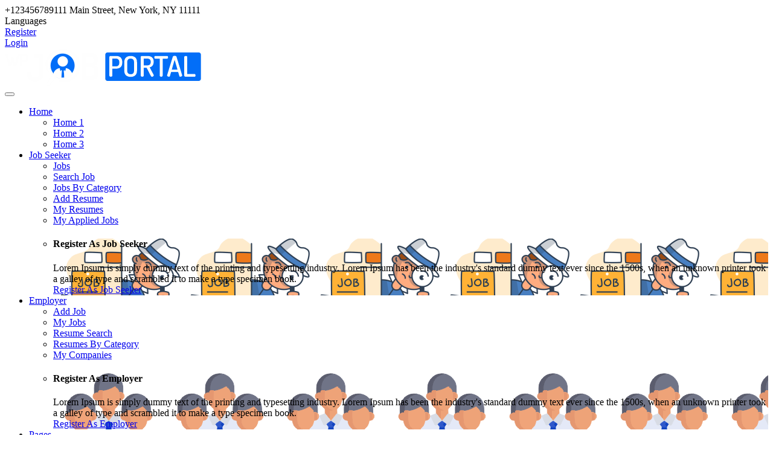

--- FILE ---
content_type: text/html; charset=UTF-8
request_url: https://themedemo.wpjobportal.com/newest-jobs/add-company/
body_size: 10297
content:
<!DOCTYPE html><html lang="en-US"><head><script data-no-optimize="1">var litespeed_docref=sessionStorage.getItem("litespeed_docref");litespeed_docref&&(Object.defineProperty(document,"referrer",{get:function(){return litespeed_docref}}),sessionStorage.removeItem("litespeed_docref"));</script> <meta charset="UTF-8" /><meta http-equiv="X-UA-Compatible" content="IE=edge" /><meta name="viewport" content="width=device-width, initial-scale=1.0" /><link rel="shortcut icon" href="https://themedemo.wpjobportal.com/wp-content/themes/job-portal-theme/images/favicon.ico"><title>Newest Jobs &#8211; WP Job Portal Theme Demo</title><meta name='robots' content='max-image-preview:large' /><link rel='dns-prefetch' href='//fonts.googleapis.com' /><link rel='preconnect' href='https://fonts.gstatic.com' crossorigin /><link rel="alternate" type="application/rss+xml" title="WP Job Portal Theme Demo &raquo; Feed" href="https://themedemo.wpjobportal.com/feed/" /><link rel="alternate" type="application/rss+xml" title="WP Job Portal Theme Demo &raquo; Comments Feed" href="https://themedemo.wpjobportal.com/comments/feed/" /><link rel="alternate" title="oEmbed (JSON)" type="application/json+oembed" href="https://themedemo.wpjobportal.com/wp-json/oembed/1.0/embed?url=https%3A%2F%2Fthemedemo.wpjobportal.com%2Fnewest-jobs%2F" /><link rel="alternate" title="oEmbed (XML)" type="text/xml+oembed" href="https://themedemo.wpjobportal.com/wp-json/oembed/1.0/embed?url=https%3A%2F%2Fthemedemo.wpjobportal.com%2Fnewest-jobs%2F&#038;format=xml" /><link data-optimized="2" rel="stylesheet" href="https://themedemo.wpjobportal.com/wp-content/litespeed/css/6b43f091146a52d0f40e7b8d04a7cad0.css?ver=d93f3" /><link rel="preload" as="style" href="https://fonts.googleapis.com/css?family=Raleway:100,200,300,400,500,600,700,800,900,100italic,200italic,300italic,400italic,500italic,600italic,700italic,800italic,900italic%7CPlus%20Jakarta%20Sans:200,300,400,500,600,700,800,200italic,300italic,400italic,500italic,600italic,700italic,800italic%7CLato:100,300,400,700,900,100italic,300italic,400italic,700italic,900italic&#038;subset=latin&#038;display=swap&#038;ver=1704462353" /><noscript><link rel="stylesheet" href="https://fonts.googleapis.com/css?family=Raleway:100,200,300,400,500,600,700,800,900,100italic,200italic,300italic,400italic,500italic,600italic,700italic,800italic,900italic%7CPlus%20Jakarta%20Sans:200,300,400,500,600,700,800,200italic,300italic,400italic,500italic,600italic,700italic,800italic%7CLato:100,300,400,700,900,100italic,300italic,400italic,700italic,900italic&#038;subset=latin&#038;display=swap&#038;ver=1704462353" /></noscript><script  type="litespeed/javascript" data-src="https://themedemo.wpjobportal.com/wp-includes/js/jquery/jquery.min.js?ver=3.7.1" id="jquery-core-js"></script> <script></script><link rel="https://api.w.org/" href="https://themedemo.wpjobportal.com/wp-json/" /><link rel="alternate" title="JSON" type="application/json" href="https://themedemo.wpjobportal.com/wp-json/wp/v2/pages/9" /><link rel="EditURI" type="application/rsd+xml" title="RSD" href="https://themedemo.wpjobportal.com/xmlrpc.php?rsd" /><meta name="generator" content="WordPress 6.9" /><link rel="canonical" href="https://themedemo.wpjobportal.com/newest-jobs/" /><link rel='shortlink' href='https://themedemo.wpjobportal.com/?p=9' /><meta name="generator" content="Redux 4.4.7" /><meta name="description" content="" /><meta name="generator" content="Powered by WPBakery Page Builder - drag and drop page builder for WordPress."/>
<noscript><style>.wpb_animate_when_almost_visible { opacity: 1; }</style></noscript></head><body class="wp-singular page-template page-template-templates page-template-template-fullwidth page-template-templatestemplate-fullwidth-php page page-id-9 wp-embed-responsive wp-theme-job-portal-theme  wpj-jp-fixed-top-menu   wpj-jp-has-header   wpj-jp-transparent  wpb-js-composer js-comp-ver-7.1 vc_responsive"  data-spy="scroll" data-target="#collapsibleNavbar" aria-controls="collapsibleNavbar">
<a id="wpj-jp-back-to-top" href="javascript:void(0);" role="button" title="Click to return on the top page" data-toggle="tooltip" data-placement="left"><i class="fas fa-arrow-up"></i></a><header class="wpj-jp-menu-header fixed-top"><div class="wpj-jp-nav-topbar  wpj-jp-transparent"><div class="container"><div class="row"><div class="col-md-6">
<span class="wpj-jp-header-phone"><i class="fa fa-phone"></i>+123456789</span><span class="wpj-jp-header-address"><i class="fa fa-map-marker"></i>111 Main Street, New York, NY 11111						</span></div><div class="col-md-6"><div class="wpj-jp-nav-social-wrp">
<a title="twitter" href="#" target="_blank"><i class="fab fa-twitter"></i></a><a title="facebook" href="#" target="_blank"><i class="fab fa-facebook-f"></i></a><a title="googleplus" href="#" target="_blank"><i class="fab fa-google-plus-g"></i></a><a title="linkedin" href="#" target="_blank"><i class="fab fa-linkedin-in"></i></a></div><div class="wpj-jp-nav-info-wrp"><div class="wpj-jp-nav-info-box"><i class="fa fa-globe"></i><span class="wpj-jp-wpml-tptext">Languages</span></div><div class="wpj-jp-nav-info-box"><a title="register" href="https://themedemo.wpjobportal.com/newest-jobs/user-register"><i class="fas fa-user-plus"></i>Register</a></div><div class="wpj-jp-nav-info-box"><a title="login" href="https://themedemo.wpjobportal.com/newest-jobs/wpjobportal-login"><i class="far fa-user"></i>Login</a></div></div></div></div></div></div><div id="wpj-jp-menu-site" class="navbar navbar-expand-lg  wpj-jp-transparent headroom" data-container="body"><div class="container" ><div class="navbar-logo">
<a class="navbar-brand" href="https://themedemo.wpjobportal.com/" title="WP Job Portal Theme Demo">
<img data-lazyloaded="1" src="[data-uri]" width="325" height="62" data-src="https://themedemo.wpjobportal.com/wp-content/themes/job-portal-theme/images/logo.png" alt="WP Job Portal Theme Demo">
</a></div>
<button class="navbar-toggler wpj-toggle" type="button" data-toggle="collapse" data-target="#collapsibleNavbar">
<span class="navbar-toggler-icon">
<i class="fa fa-bars wpj-bar-icon" aria-hidden="true"></i>
</span>
</button><nav class="collapse navbar-collapse" id="collapsibleNavbar"><ul id="menu-job-portal" class="nav navbar-nav ml-auto wpj-jp-main-menu"><li id="menu-item-74" class="menu-item menu-item-type-post_type menu-item-object-page menu-item-home menu-item-has-children menu-item-74 dropdown"><a title="Home"  href="https://themedemo.wpjobportal.com/" class="dropdown-toggle" data-toggle="dropdown" data-role="menu" aria-haspopup="true" aria-expanded="false" ><div class="wpj-jp-menu">Home</div></a><ul class="dropdown-menu " data-role="menu"><li id="menu-item-105" class="menu-item menu-item-type-post_type menu-item-object-page menu-item-105"><a title="Home 1"  href="https://themedemo.wpjobportal.com/home-1/"><div class="wpj-jp-menu">Home 1</div></a></li><li id="menu-item-104" class="menu-item menu-item-type-post_type menu-item-object-page menu-item-104"><a title="Home 2"  href="https://themedemo.wpjobportal.com/home-2/"><div class="wpj-jp-menu">Home 2</div></a></li><li id="menu-item-103" class="menu-item menu-item-type-post_type menu-item-object-page menu-item-103"><a title="Home 3"  href="https://themedemo.wpjobportal.com/home-3/"><div class="wpj-jp-menu">Home 3</div></a></li></ul></li><li id="menu-item-75" class="menu-item menu-item-type-post_type menu-item-object-page current-menu-ancestor current-menu-parent current_page_parent current_page_ancestor menu-item-has-children menu-item-75 dropdown active"><a title="Job Seeker"  href="https://themedemo.wpjobportal.com/jobseeker-control-panel/" class="dropdown-toggle" data-toggle="dropdown" data-role="menu" aria-haspopup="true" aria-expanded="false" ><div class="wpj-jp-menu">Job Seeker</div></a><ul class="dropdown-menu wpj-jp-dropdown-columns-4" data-role="menu"><div class="col-md-3 wpj-jp-header-menu-widget-first"><li id="menu-item-76" class="menu-item menu-item-type-post_type menu-item-object-page current-menu-item page_item page-item-9 current_page_item menu-item-76 active"><a title="Jobs"  href="https://themedemo.wpjobportal.com/newest-jobs/"><div class="wpj-jp-menu">Jobs</div></a></li><li id="menu-item-77" class="menu-item menu-item-type-post_type menu-item-object-page menu-item-77"><a title="Search Job"  href="https://themedemo.wpjobportal.com/search-job/"><div class="wpj-jp-menu">Search Job</div></a></li><li id="menu-item-78" class="menu-item menu-item-type-post_type menu-item-object-page menu-item-78"><a title="Jobs By Category"  href="https://themedemo.wpjobportal.com/jobs-by-category/"><div class="wpj-jp-menu">Jobs By Category</div></a></li><li id="menu-item-79" class="menu-item menu-item-type-post_type menu-item-object-page menu-item-79"><a title="Add Resume"  href="https://themedemo.wpjobportal.com/add-resume/"><div class="wpj-jp-menu">Add Resume</div></a></li><li id="menu-item-80" class="menu-item menu-item-type-post_type menu-item-object-page menu-item-80"><a title="My Resumes"  href="https://themedemo.wpjobportal.com/my-resume/"><div class="wpj-jp-menu">My Resumes</div></a></li><li id="menu-item-81" class="menu-item menu-item-type-post_type menu-item-object-page menu-item-81"><a title="My Applied Jobs"  href="https://themedemo.wpjobportal.com/my-applied-jobs/"><div class="wpj-jp-menu">My Applied Jobs</div></a></li></div><div class="col-md-9 wpj-jp-header-menu-widget-other" ><li id="menu-item-82" class="menu-item menu-item-type-post_type menu-item-object-jp_menu_widget menu-item-82"><div class="menu-item-widget-area-container" ><div class="wpj-jp-header-menu-widget-wrapper" ><div class="wpj-jp-header-menu-widget-banner-wrapper" ><div class="wpj-jp-header-menu-widget-banner-data-wrp" style="background-image:url(https://themedemo.wpjobportal.com/wp-content/themes/job-portal-theme/images/register-jobseeker.png)"><div class="wpj-jp-header-menu-widget-banner-data-content"><h4 class="wpj-jp-header-menu-widget-heading-wrp" >Register As Job Seeker</h4><div class="wpj-jp-header-menu-widget-banner-description" >Lorem Ipsum is simply dummy text of the printing and typesetting industry. Lorem Ipsum has been the industry's standard dummy text ever since the 1500s, when an unknown printer took a galley of type and scrambled it to make a type specimen book.</div><div class="wpj-jp-header-menu-widget-banner-btn-wrp" ><a href="https://themedemo.wpjobportal.com/index.php/jobseeker-registration/" class="wpj-jp-header-menu-widget-banner-btn-link" title="Register As Job Seeker">Register As Job Seeker</a></div></div></div></div></div></div></li></div></ul></li><li id="menu-item-83" class="menu-item menu-item-type-post_type menu-item-object-page menu-item-has-children menu-item-83 dropdown"><a title="Employer"  href="https://themedemo.wpjobportal.com/employer-control-panel/" class="dropdown-toggle" data-toggle="dropdown" data-role="menu" aria-haspopup="true" aria-expanded="false" ><div class="wpj-jp-menu">Employer</div></a><ul class="dropdown-menu wpj-jp-dropdown-columns-4" data-role="menu"><div class="col-md-3 wpj-jp-header-menu-widget-first"><li id="menu-item-84" class="menu-item menu-item-type-post_type menu-item-object-page menu-item-84"><a title="Add Job"  href="https://themedemo.wpjobportal.com/add-job/"><div class="wpj-jp-menu">Add Job</div></a></li><li id="menu-item-85" class="menu-item menu-item-type-post_type menu-item-object-page menu-item-85"><a title="My Jobs"  href="https://themedemo.wpjobportal.com/my-jobs/"><div class="wpj-jp-menu">My Jobs</div></a></li><li id="menu-item-86" class="menu-item menu-item-type-post_type menu-item-object-page menu-item-86"><a title="Resume Search"  href="https://themedemo.wpjobportal.com/resume-search/"><div class="wpj-jp-menu">Resume Search</div></a></li><li id="menu-item-87" class="menu-item menu-item-type-post_type menu-item-object-page menu-item-87"><a title="Resumes By Category"  href="https://themedemo.wpjobportal.com/resume-by-category/"><div class="wpj-jp-menu">Resumes By Category</div></a></li><li id="menu-item-88" class="menu-item menu-item-type-post_type menu-item-object-page menu-item-88"><a title="My Companies"  href="https://themedemo.wpjobportal.com/my-companies/"><div class="wpj-jp-menu">My Companies</div></a></li></div><div class="col-md-9 wpj-jp-header-menu-widget-other" ><li id="menu-item-89" class="menu-item menu-item-type-post_type menu-item-object-jp_menu_widget menu-item-89"><div class="menu-item-widget-area-container" ><div class="wpj-jp-header-menu-widget-wrapper" ><div class="wpj-jp-header-menu-widget-banner-wrapper" ><div class="wpj-jp-header-menu-widget-banner-data-wrp" style="background-image:url(https://themedemo.wpjobportal.com/wp-content/themes/job-portal-theme/images/register-employer.png)"><div class="wpj-jp-header-menu-widget-banner-data-content"><h4 class="wpj-jp-header-menu-widget-heading-wrp" >Register As Employer</h4><div class="wpj-jp-header-menu-widget-banner-description" >Lorem Ipsum is simply dummy text of the printing and typesetting industry. Lorem Ipsum has been the industry's standard dummy text ever since the 1500s, when an unknown printer took a galley of type and scrambled it to make a type specimen book.</div><div class="wpj-jp-header-menu-widget-banner-btn-wrp" ><a href="https://themedemo.wpjobportal.com/index.php/employer-registration/" class="wpj-jp-header-menu-widget-banner-btn-link" title="Register As Employer">Register As Employer</a></div></div></div></div></div></div></li></div></ul></li><li id="menu-item-90" class="menu-item menu-item-type-post_type menu-item-object-page menu-item-has-children menu-item-90 dropdown"><a title="Pages"  href="https://themedemo.wpjobportal.com/blog/" class="dropdown-toggle" data-toggle="dropdown" data-role="menu" aria-haspopup="true" aria-expanded="false" ><div class="wpj-jp-menu">Pages</div></a><ul class="dropdown-menu " data-role="menu"><li id="menu-item-91" class="menu-item menu-item-type-post_type menu-item-object-page menu-item-91"><a title="News &#038; Rumors"  href="https://themedemo.wpjobportal.com/news-and-rumors/"><div class="wpj-jp-menu">News &#038; Rumors</div></a></li><li id="menu-item-92" class="menu-item menu-item-type-post_type menu-item-object-page menu-item-92"><a title="FAQ"  href="https://themedemo.wpjobportal.com/faq/"><div class="wpj-jp-menu">FAQ</div></a></li><li id="menu-item-93" class="menu-item menu-item-type-post_type menu-item-object-page menu-item-93"><a title="Blog"  href="https://themedemo.wpjobportal.com/blog/"><div class="wpj-jp-menu">Blog</div></a></li><li id="menu-item-94" class="menu-item menu-item-type-post_type menu-item-object-page menu-item-94"><a title="Pricing Table"  href="https://themedemo.wpjobportal.com/pricing-table/"><div class="wpj-jp-menu">Pricing Table</div></a></li><li id="menu-item-95" class="menu-item menu-item-type-post_type menu-item-object-page menu-item-95"><a title="Our Team"  href="https://themedemo.wpjobportal.com/our-team/"><div class="wpj-jp-menu">Our Team</div></a></li></ul></li><li id="menu-item-96" class="menu-item menu-item-type-post_type menu-item-object-page menu-item-96"><a title="Contact Us"  href="https://themedemo.wpjobportal.com/contact-us/"><div class="wpj-jp-menu">Contact Us</div></a></li></ul><ul class="navbar-nav wpj-jp-nav-right"><li><a class="wpj-jp-nav-register-btn" title="register" href="https://themedemo.wpjobportal.com/newest-jobs/user-register"><i class="fas fa-user-plus"></i>Register</a></li><li><a class="wpj-jp-nav-login-btn" title="login" href="https://themedemo.wpjobportal.com/newest-jobs/wpjobportal-login"><i class="fas fa-sign-in-alt"></i>Login</a></li></ul></nav></div></div></header><div class="wpj-jp-content-wrapper"><article class="maincontent  post-9 page type-page status-publish hentry "><div class="wpb-content-wrapper"><div class="vc_row wpb_row vc_row-fluid"><div class="wpb_column vc_column_container vc_col-sm-12"><div class="vc_column-inner"><div class="wpb_wrapper"><div class="wpj-jp-page-header-wrap" style="background-image:url(https://themedemo.wpjobportal.com/wp-content/themes/job-portal-theme/images/page-header-bg.jpg);background-size: cover;background-position: center center;"><div class="container"><div class="row"><div class="col-md-12"><h1 class="wpj-jp-header-tit">
Add&nbsp;Company</h1></div></div></div></div><div class="wpj-jp-page-breadcrumbs"><div class="container"><div class="row"><div class="col-md-12"><ul class="breadcrumb"><li><a href="https://themedemo.wpjobportal.com" title="Homepage">Home</a></li><li class="active">Form Company</li></ul></div></div></div></div><div class="wpj-jp-page-content-wrp wpj-jp-section-bg wpj-jp-sec-ptb-60"><div class="container"><div class="row"><div class="col-md-12"><div class="wpj-jp-error-messages-wrp"><div class="wpj-jp-emsg-image">
<img data-lazyloaded="1" src="[data-uri]" width="536" height="426" decoding="async" alt="Not logged in" data-src="https://themedemo.wpjobportal.com/wp-content/themes/job-portal-theme/images/error-messages/not-allowed.png" /></div><div class="wpj-jp-emsg-cnt"><h5 class="wpj-jp-emsg-txt">You are not logged in</h5><h6 class="wpj-jp-emsg-txt">
Please Login To Access This Page <br /></h6><h6 class="wpj-jp-emsg-txt">
Please Register If You Are Not A Registered Member</h6></div><div class="wpj-jp-emsg-btn-wrp">
<a title="Login" class="wpj-jp-solid-btn" href="https://themedemo.wpjobportal.com/newest-jobs/wpjobportal-login/aHR0cHM6Ly90aGVtZWRlbW8ud3Bqb2Jwb3J0YWwuY29tL25ld2VzdC1qb2JzL2FkZC1jb21wYW55">
Login
</a> <a title="Register" class="wpj-jp-outline-btn" href="https://themedemo.wpjobportal.com/newest-jobs/employer-register">Register</a></div></div></div></div></div></div></div></div></div></div></div></article></div><footer id="wpj-jp-footer"><div class="wpj-jp-footer1" style="background-image: url('https://themedemo.wpjobportal.com/wp-content/themes/job-portal-theme/images/footer-image.jpg');background-size: cover;background-position: center center;"><div class="wpj-jp-footer-bg-color"><div class="container"><div class="row"><div class="col-md-3"><div id="widget_wpj_footeraboutus-1" class="block widget wpj-jp-widget-footeraboutus"><img data-lazyloaded="1" src="[data-uri]" width="325" height="62" class="wpj-jp-footer-logo" data-src="https://themedemo.wpjobportal.com/wp-content/themes/job-portal-theme/images/logo.png" alt="footer logo"><div class="wpj-jp-widget-desc">Lorem Ipsum is simply dummy text of the printing and typesetting industry. Lorem Ipsum has been the industry standard dummy text ever since the 1500s, when an unknown printer took a galley of type and scrambled it to make a type specimen book.</div></div></div><div class="col-md-3"><div id="widget_wpj_footerusefullinks-1" class="block widget wpj-jp-widget-footerusefullinks"><h4>For Job Seeker</h4><ul class="wpj-jp-usefullinks-list"><li><a href="https://themedemo.wpjobportal.com/index.php/newest-jobs/"><i class="fas fa-chevron-right"></i>Newest Jobs</a></li><li><a href="https://themedemo.wpjobportal.com/index.php/resume-search/"><i class="fas fa-chevron-right"></i>Resume Search</a></li><li><a href="https://themedemo.wpjobportal.com/index.php/search-job/"><i class="fas fa-chevron-right"></i>Search Job</a></li><li><a href="https://themedemo.wpjobportal.com/index.php/shortlisted-jobs/"><i class="fas fa-chevron-right"></i>Shortlisted Jobs</a></li><li><a href="https://themedemo.wpjobportal.com/index.php/all-companies/"><i class="fas fa-chevron-right"></i>All Companies</a></li></ul></div></div><div class="col-md-3"><div id="widget_wpj_footerusefullinks-2" class="block widget wpj-jp-widget-footerusefullinks"><h4>For Employer</h4><ul class="wpj-jp-usefullinks-list"><li><a href="https://themedemo.wpjobportal.com/index.php/my-jobs/"><i class="fas fa-chevron-right"></i>My Jobs</a></li><li><a href="https://themedemo.wpjobportal.com/index.php/resume-search/"><i class="fas fa-chevron-right"></i>Add Job</a></li><li><a href="https://themedemo.wpjobportal.com/index.php/add-job/"><i class="fas fa-chevron-right"></i>Resume Search</a></li><li><a href="https://themedemo.wpjobportal.com/index.php/my-companies/"><i class="fas fa-chevron-right"></i>My Companies</a></li></ul></div></div><div class="col-md-3"><div id="widget_wpj_footercontactus-1" class="block widget wpj-jp-widget-footercontactus"><h4>Contact Us</h4><ul class="wpj-jp-usefullinks-list"><li>
<i class="far fa-envelope"></i><a href="/cdn-cgi/l/email-protection" class="__cf_email__" data-cfemail="056f6a67756a77716469457c6a7077616a68646c6b2b666a68">[email&#160;protected]</a></li><li>
<i class="fas fa-map-marker-alt"></i>At vero eos et accusamus et iusto odio dignissimos</li><li>
<i class="fas fa-phone-alt"></i>+1234567890</li></ul></div></div></div></div></div></div><div class="wpj-jp-footer2"><div class="container"><div class="row"><div class="col-sm-12 col-md-7 widget"><div class="wpj-jp-copyright">
© Copyright 2026 | Job Portal Theme by <a title="joomsky" href="http://www.joomsky.com" target="_blank">Joomsky</a> | Powered by <a title="wordpress" href="http://www.wordpress.org" target="_blank">WordPress</a></div></div><div class="col-sm-12 col-md-5 widget"><div class="wpj-jp-socailicons">
<a class="wpj-jp-socialicon wpj-jp-twitter" title="twitter" href="#" target="_blank"><i class="fab fa-twitter"></i></a><a class="wpj-jp-socialicon wpj-jp-facebook" title="facebook" href="#" target="_blank"><i class="fab fa-facebook-f"></i></a><a class="wpj-jp-socialicon wpj-jp-googleplus" title="gogole plus" href="#" target="_blank"><i class="fab fa-google-plus-g"></i></a><a class="wpj-jp-socialicon wpj-jp-linkedin" title="linkedin" href="#" target="_blank"><i class="fab fa-linkedin"></i></a></div><div class="widget-body"></div></div></div></div></div></footer> <script data-cfasync="false" src="/cdn-cgi/scripts/5c5dd728/cloudflare-static/email-decode.min.js"></script><script data-no-optimize="1">window.lazyLoadOptions=Object.assign({},{threshold:300},window.lazyLoadOptions||{});!function(t,e){"object"==typeof exports&&"undefined"!=typeof module?module.exports=e():"function"==typeof define&&define.amd?define(e):(t="undefined"!=typeof globalThis?globalThis:t||self).LazyLoad=e()}(this,function(){"use strict";function e(){return(e=Object.assign||function(t){for(var e=1;e<arguments.length;e++){var n,a=arguments[e];for(n in a)Object.prototype.hasOwnProperty.call(a,n)&&(t[n]=a[n])}return t}).apply(this,arguments)}function o(t){return e({},at,t)}function l(t,e){return t.getAttribute(gt+e)}function c(t){return l(t,vt)}function s(t,e){return function(t,e,n){e=gt+e;null!==n?t.setAttribute(e,n):t.removeAttribute(e)}(t,vt,e)}function i(t){return s(t,null),0}function r(t){return null===c(t)}function u(t){return c(t)===_t}function d(t,e,n,a){t&&(void 0===a?void 0===n?t(e):t(e,n):t(e,n,a))}function f(t,e){et?t.classList.add(e):t.className+=(t.className?" ":"")+e}function _(t,e){et?t.classList.remove(e):t.className=t.className.replace(new RegExp("(^|\\s+)"+e+"(\\s+|$)")," ").replace(/^\s+/,"").replace(/\s+$/,"")}function g(t){return t.llTempImage}function v(t,e){!e||(e=e._observer)&&e.unobserve(t)}function b(t,e){t&&(t.loadingCount+=e)}function p(t,e){t&&(t.toLoadCount=e)}function n(t){for(var e,n=[],a=0;e=t.children[a];a+=1)"SOURCE"===e.tagName&&n.push(e);return n}function h(t,e){(t=t.parentNode)&&"PICTURE"===t.tagName&&n(t).forEach(e)}function a(t,e){n(t).forEach(e)}function m(t){return!!t[lt]}function E(t){return t[lt]}function I(t){return delete t[lt]}function y(e,t){var n;m(e)||(n={},t.forEach(function(t){n[t]=e.getAttribute(t)}),e[lt]=n)}function L(a,t){var o;m(a)&&(o=E(a),t.forEach(function(t){var e,n;e=a,(t=o[n=t])?e.setAttribute(n,t):e.removeAttribute(n)}))}function k(t,e,n){f(t,e.class_loading),s(t,st),n&&(b(n,1),d(e.callback_loading,t,n))}function A(t,e,n){n&&t.setAttribute(e,n)}function O(t,e){A(t,rt,l(t,e.data_sizes)),A(t,it,l(t,e.data_srcset)),A(t,ot,l(t,e.data_src))}function w(t,e,n){var a=l(t,e.data_bg_multi),o=l(t,e.data_bg_multi_hidpi);(a=nt&&o?o:a)&&(t.style.backgroundImage=a,n=n,f(t=t,(e=e).class_applied),s(t,dt),n&&(e.unobserve_completed&&v(t,e),d(e.callback_applied,t,n)))}function x(t,e){!e||0<e.loadingCount||0<e.toLoadCount||d(t.callback_finish,e)}function M(t,e,n){t.addEventListener(e,n),t.llEvLisnrs[e]=n}function N(t){return!!t.llEvLisnrs}function z(t){if(N(t)){var e,n,a=t.llEvLisnrs;for(e in a){var o=a[e];n=e,o=o,t.removeEventListener(n,o)}delete t.llEvLisnrs}}function C(t,e,n){var a;delete t.llTempImage,b(n,-1),(a=n)&&--a.toLoadCount,_(t,e.class_loading),e.unobserve_completed&&v(t,n)}function R(i,r,c){var l=g(i)||i;N(l)||function(t,e,n){N(t)||(t.llEvLisnrs={});var a="VIDEO"===t.tagName?"loadeddata":"load";M(t,a,e),M(t,"error",n)}(l,function(t){var e,n,a,o;n=r,a=c,o=u(e=i),C(e,n,a),f(e,n.class_loaded),s(e,ut),d(n.callback_loaded,e,a),o||x(n,a),z(l)},function(t){var e,n,a,o;n=r,a=c,o=u(e=i),C(e,n,a),f(e,n.class_error),s(e,ft),d(n.callback_error,e,a),o||x(n,a),z(l)})}function T(t,e,n){var a,o,i,r,c;t.llTempImage=document.createElement("IMG"),R(t,e,n),m(c=t)||(c[lt]={backgroundImage:c.style.backgroundImage}),i=n,r=l(a=t,(o=e).data_bg),c=l(a,o.data_bg_hidpi),(r=nt&&c?c:r)&&(a.style.backgroundImage='url("'.concat(r,'")'),g(a).setAttribute(ot,r),k(a,o,i)),w(t,e,n)}function G(t,e,n){var a;R(t,e,n),a=e,e=n,(t=Et[(n=t).tagName])&&(t(n,a),k(n,a,e))}function D(t,e,n){var a;a=t,(-1<It.indexOf(a.tagName)?G:T)(t,e,n)}function S(t,e,n){var a;t.setAttribute("loading","lazy"),R(t,e,n),a=e,(e=Et[(n=t).tagName])&&e(n,a),s(t,_t)}function V(t){t.removeAttribute(ot),t.removeAttribute(it),t.removeAttribute(rt)}function j(t){h(t,function(t){L(t,mt)}),L(t,mt)}function F(t){var e;(e=yt[t.tagName])?e(t):m(e=t)&&(t=E(e),e.style.backgroundImage=t.backgroundImage)}function P(t,e){var n;F(t),n=e,r(e=t)||u(e)||(_(e,n.class_entered),_(e,n.class_exited),_(e,n.class_applied),_(e,n.class_loading),_(e,n.class_loaded),_(e,n.class_error)),i(t),I(t)}function U(t,e,n,a){var o;n.cancel_on_exit&&(c(t)!==st||"IMG"===t.tagName&&(z(t),h(o=t,function(t){V(t)}),V(o),j(t),_(t,n.class_loading),b(a,-1),i(t),d(n.callback_cancel,t,e,a)))}function $(t,e,n,a){var o,i,r=(i=t,0<=bt.indexOf(c(i)));s(t,"entered"),f(t,n.class_entered),_(t,n.class_exited),o=t,i=a,n.unobserve_entered&&v(o,i),d(n.callback_enter,t,e,a),r||D(t,n,a)}function q(t){return t.use_native&&"loading"in HTMLImageElement.prototype}function H(t,o,i){t.forEach(function(t){return(a=t).isIntersecting||0<a.intersectionRatio?$(t.target,t,o,i):(e=t.target,n=t,a=o,t=i,void(r(e)||(f(e,a.class_exited),U(e,n,a,t),d(a.callback_exit,e,n,t))));var e,n,a})}function B(e,n){var t;tt&&!q(e)&&(n._observer=new IntersectionObserver(function(t){H(t,e,n)},{root:(t=e).container===document?null:t.container,rootMargin:t.thresholds||t.threshold+"px"}))}function J(t){return Array.prototype.slice.call(t)}function K(t){return t.container.querySelectorAll(t.elements_selector)}function Q(t){return c(t)===ft}function W(t,e){return e=t||K(e),J(e).filter(r)}function X(e,t){var n;(n=K(e),J(n).filter(Q)).forEach(function(t){_(t,e.class_error),i(t)}),t.update()}function t(t,e){var n,a,t=o(t);this._settings=t,this.loadingCount=0,B(t,this),n=t,a=this,Y&&window.addEventListener("online",function(){X(n,a)}),this.update(e)}var Y="undefined"!=typeof window,Z=Y&&!("onscroll"in window)||"undefined"!=typeof navigator&&/(gle|ing|ro)bot|crawl|spider/i.test(navigator.userAgent),tt=Y&&"IntersectionObserver"in window,et=Y&&"classList"in document.createElement("p"),nt=Y&&1<window.devicePixelRatio,at={elements_selector:".lazy",container:Z||Y?document:null,threshold:300,thresholds:null,data_src:"src",data_srcset:"srcset",data_sizes:"sizes",data_bg:"bg",data_bg_hidpi:"bg-hidpi",data_bg_multi:"bg-multi",data_bg_multi_hidpi:"bg-multi-hidpi",data_poster:"poster",class_applied:"applied",class_loading:"litespeed-loading",class_loaded:"litespeed-loaded",class_error:"error",class_entered:"entered",class_exited:"exited",unobserve_completed:!0,unobserve_entered:!1,cancel_on_exit:!0,callback_enter:null,callback_exit:null,callback_applied:null,callback_loading:null,callback_loaded:null,callback_error:null,callback_finish:null,callback_cancel:null,use_native:!1},ot="src",it="srcset",rt="sizes",ct="poster",lt="llOriginalAttrs",st="loading",ut="loaded",dt="applied",ft="error",_t="native",gt="data-",vt="ll-status",bt=[st,ut,dt,ft],pt=[ot],ht=[ot,ct],mt=[ot,it,rt],Et={IMG:function(t,e){h(t,function(t){y(t,mt),O(t,e)}),y(t,mt),O(t,e)},IFRAME:function(t,e){y(t,pt),A(t,ot,l(t,e.data_src))},VIDEO:function(t,e){a(t,function(t){y(t,pt),A(t,ot,l(t,e.data_src))}),y(t,ht),A(t,ct,l(t,e.data_poster)),A(t,ot,l(t,e.data_src)),t.load()}},It=["IMG","IFRAME","VIDEO"],yt={IMG:j,IFRAME:function(t){L(t,pt)},VIDEO:function(t){a(t,function(t){L(t,pt)}),L(t,ht),t.load()}},Lt=["IMG","IFRAME","VIDEO"];return t.prototype={update:function(t){var e,n,a,o=this._settings,i=W(t,o);{if(p(this,i.length),!Z&&tt)return q(o)?(e=o,n=this,i.forEach(function(t){-1!==Lt.indexOf(t.tagName)&&S(t,e,n)}),void p(n,0)):(t=this._observer,o=i,t.disconnect(),a=t,void o.forEach(function(t){a.observe(t)}));this.loadAll(i)}},destroy:function(){this._observer&&this._observer.disconnect(),K(this._settings).forEach(function(t){I(t)}),delete this._observer,delete this._settings,delete this.loadingCount,delete this.toLoadCount},loadAll:function(t){var e=this,n=this._settings;W(t,n).forEach(function(t){v(t,e),D(t,n,e)})},restoreAll:function(){var e=this._settings;K(e).forEach(function(t){P(t,e)})}},t.load=function(t,e){e=o(e);D(t,e)},t.resetStatus=function(t){i(t)},t}),function(t,e){"use strict";function n(){e.body.classList.add("litespeed_lazyloaded")}function a(){console.log("[LiteSpeed] Start Lazy Load"),o=new LazyLoad(Object.assign({},t.lazyLoadOptions||{},{elements_selector:"[data-lazyloaded]",callback_finish:n})),i=function(){o.update()},t.MutationObserver&&new MutationObserver(i).observe(e.documentElement,{childList:!0,subtree:!0,attributes:!0})}var o,i;t.addEventListener?t.addEventListener("load",a,!1):t.attachEvent("onload",a)}(window,document);</script><script data-no-optimize="1">window.litespeed_ui_events=window.litespeed_ui_events||["mouseover","click","keydown","wheel","touchmove","touchstart"];var urlCreator=window.URL||window.webkitURL;function litespeed_load_delayed_js_force(){console.log("[LiteSpeed] Start Load JS Delayed"),litespeed_ui_events.forEach(e=>{window.removeEventListener(e,litespeed_load_delayed_js_force,{passive:!0})}),document.querySelectorAll("iframe[data-litespeed-src]").forEach(e=>{e.setAttribute("src",e.getAttribute("data-litespeed-src"))}),"loading"==document.readyState?window.addEventListener("DOMContentLoaded",litespeed_load_delayed_js):litespeed_load_delayed_js()}litespeed_ui_events.forEach(e=>{window.addEventListener(e,litespeed_load_delayed_js_force,{passive:!0})});async function litespeed_load_delayed_js(){let t=[];for(var d in document.querySelectorAll('script[type="litespeed/javascript"]').forEach(e=>{t.push(e)}),t)await new Promise(e=>litespeed_load_one(t[d],e));document.dispatchEvent(new Event("DOMContentLiteSpeedLoaded")),window.dispatchEvent(new Event("DOMContentLiteSpeedLoaded"))}function litespeed_load_one(t,e){console.log("[LiteSpeed] Load ",t);var d=document.createElement("script");d.addEventListener("load",e),d.addEventListener("error",e),t.getAttributeNames().forEach(e=>{"type"!=e&&d.setAttribute("data-src"==e?"src":e,t.getAttribute(e))});let a=!(d.type="text/javascript");!d.src&&t.textContent&&(d.src=litespeed_inline2src(t.textContent),a=!0),t.after(d),t.remove(),a&&e()}function litespeed_inline2src(t){try{var d=urlCreator.createObjectURL(new Blob([t.replace(/^(?:<!--)?(.*?)(?:-->)?$/gm,"$1")],{type:"text/javascript"}))}catch(e){d="data:text/javascript;base64,"+btoa(t.replace(/^(?:<!--)?(.*?)(?:-->)?$/gm,"$1"))}return d}</script><script data-no-optimize="1">var litespeed_vary=document.cookie.replace(/(?:(?:^|.*;\s*)_lscache_vary\s*\=\s*([^;]*).*$)|^.*$/,"");litespeed_vary||fetch("/wp-content/plugins/litespeed-cache/guest.vary.php",{method:"POST",cache:"no-cache",redirect:"follow"}).then(e=>e.json()).then(e=>{console.log(e),e.hasOwnProperty("reload")&&"yes"==e.reload&&(sessionStorage.setItem("litespeed_docref",document.referrer),window.location.reload(!0))});</script><script data-optimized="1" type="litespeed/javascript" data-src="https://themedemo.wpjobportal.com/wp-content/litespeed/js/c6d1962b2701a317c478f72331332478.js?ver=d93f3"></script><script defer src="https://static.cloudflareinsights.com/beacon.min.js/vcd15cbe7772f49c399c6a5babf22c1241717689176015" integrity="sha512-ZpsOmlRQV6y907TI0dKBHq9Md29nnaEIPlkf84rnaERnq6zvWvPUqr2ft8M1aS28oN72PdrCzSjY4U6VaAw1EQ==" data-cf-beacon='{"version":"2024.11.0","token":"1a8fae3756104376b95f3a0705b568fb","r":1,"server_timing":{"name":{"cfCacheStatus":true,"cfEdge":true,"cfExtPri":true,"cfL4":true,"cfOrigin":true,"cfSpeedBrain":true},"location_startswith":null}}' crossorigin="anonymous"></script>
</body></html> <script type="speculationrules">{"prefetch":[{"source":"document","where":{"and":[{"href_matches":"/*"},{"not":{"href_matches":["/wp-*.php","/wp-admin/*","/wp-content/uploads/*","/wp-content/*","/wp-content/plugins/*","/wp-content/themes/job-portal-theme/*","/*\\?(.+)"]}},{"not":{"selector_matches":"a[rel~=\"nofollow\"]"}},{"not":{"selector_matches":".no-prefetch, .no-prefetch a"}}]},"eagerness":"conservative"}]}</script> <script  type="litespeed/javascript" data-src="https://themedemo.wpjobportal.com/wp-content/plugins/wp-job-portal/includes/js/chosen/chosen.jquery.min.js?ver=6.9" id="chosen-js"></script> <script id="wp-emoji-settings" type="application/json">{"baseUrl":"https://s.w.org/images/core/emoji/17.0.2/72x72/","ext":".png","svgUrl":"https://s.w.org/images/core/emoji/17.0.2/svg/","svgExt":".svg","source":{"concatemoji":"https://themedemo.wpjobportal.com/wp-includes/js/wp-emoji-release.min.js?ver=6.9"}}</script> <script type="module">/*  */
/*! This file is auto-generated */
const a=JSON.parse(document.getElementById("wp-emoji-settings").textContent),o=(window._wpemojiSettings=a,"wpEmojiSettingsSupports"),s=["flag","emoji"];function i(e){try{var t={supportTests:e,timestamp:(new Date).valueOf()};sessionStorage.setItem(o,JSON.stringify(t))}catch(e){}}function c(e,t,n){e.clearRect(0,0,e.canvas.width,e.canvas.height),e.fillText(t,0,0);t=new Uint32Array(e.getImageData(0,0,e.canvas.width,e.canvas.height).data);e.clearRect(0,0,e.canvas.width,e.canvas.height),e.fillText(n,0,0);const a=new Uint32Array(e.getImageData(0,0,e.canvas.width,e.canvas.height).data);return t.every((e,t)=>e===a[t])}function p(e,t){e.clearRect(0,0,e.canvas.width,e.canvas.height),e.fillText(t,0,0);var n=e.getImageData(16,16,1,1);for(let e=0;e<n.data.length;e++)if(0!==n.data[e])return!1;return!0}function u(e,t,n,a){switch(t){case"flag":return n(e,"\ud83c\udff3\ufe0f\u200d\u26a7\ufe0f","\ud83c\udff3\ufe0f\u200b\u26a7\ufe0f")?!1:!n(e,"\ud83c\udde8\ud83c\uddf6","\ud83c\udde8\u200b\ud83c\uddf6")&&!n(e,"\ud83c\udff4\udb40\udc67\udb40\udc62\udb40\udc65\udb40\udc6e\udb40\udc67\udb40\udc7f","\ud83c\udff4\u200b\udb40\udc67\u200b\udb40\udc62\u200b\udb40\udc65\u200b\udb40\udc6e\u200b\udb40\udc67\u200b\udb40\udc7f");case"emoji":return!a(e,"\ud83e\u1fac8")}return!1}function f(e,t,n,a){let r;const o=(r="undefined"!=typeof WorkerGlobalScope&&self instanceof WorkerGlobalScope?new OffscreenCanvas(300,150):document.createElement("canvas")).getContext("2d",{willReadFrequently:!0}),s=(o.textBaseline="top",o.font="600 32px Arial",{});return e.forEach(e=>{s[e]=t(o,e,n,a)}),s}function r(e){var t=document.createElement("script");t.src=e,t.defer=!0,document.head.appendChild(t)}a.supports={everything:!0,everythingExceptFlag:!0},new Promise(t=>{let n=function(){try{var e=JSON.parse(sessionStorage.getItem(o));if("object"==typeof e&&"number"==typeof e.timestamp&&(new Date).valueOf()<e.timestamp+604800&&"object"==typeof e.supportTests)return e.supportTests}catch(e){}return null}();if(!n){if("undefined"!=typeof Worker&&"undefined"!=typeof OffscreenCanvas&&"undefined"!=typeof URL&&URL.createObjectURL&&"undefined"!=typeof Blob)try{var e="postMessage("+f.toString()+"("+[JSON.stringify(s),u.toString(),c.toString(),p.toString()].join(",")+"));",a=new Blob([e],{type:"text/javascript"});const r=new Worker(URL.createObjectURL(a),{name:"wpTestEmojiSupports"});return void(r.onmessage=e=>{i(n=e.data),r.terminate(),t(n)})}catch(e){}i(n=f(s,u,c,p))}t(n)}).then(e=>{for(const n in e)a.supports[n]=e[n],a.supports.everything=a.supports.everything&&a.supports[n],"flag"!==n&&(a.supports.everythingExceptFlag=a.supports.everythingExceptFlag&&a.supports[n]);var t;a.supports.everythingExceptFlag=a.supports.everythingExceptFlag&&!a.supports.flag,a.supports.everything||((t=a.source||{}).concatemoji?r(t.concatemoji):t.wpemoji&&t.twemoji&&(r(t.twemoji),r(t.wpemoji)))});
//# sourceURL=https://themedemo.wpjobportal.com/wp-includes/js/wp-emoji-loader.min.js
/*  */</script> <script></script>
<!-- Page optimized by LiteSpeed Cache @2026-01-08 23:24:42 -->

<!-- Page cached by LiteSpeed Cache 7.7 on 2026-01-08 23:24:42 -->
<!-- Guest Mode -->
<!-- QUIC.cloud UCSS in queue -->